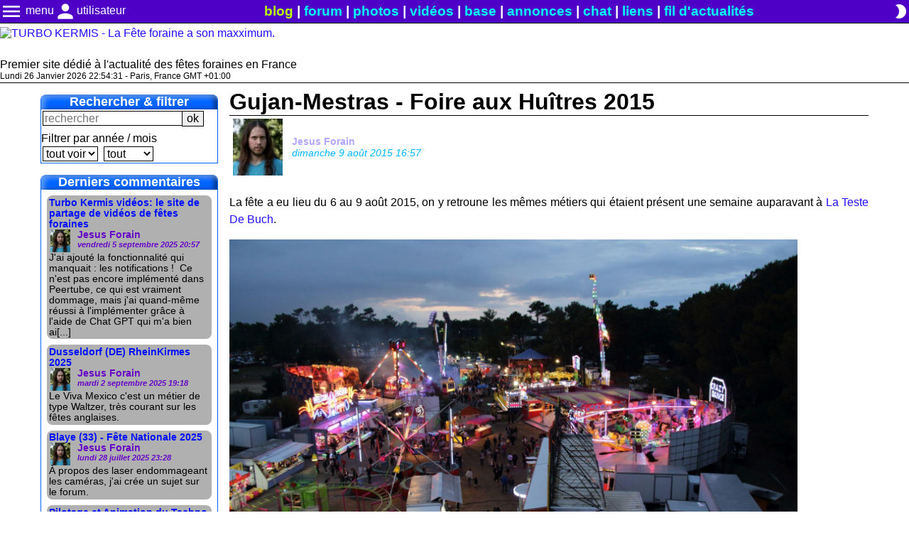

--- FILE ---
content_type: text/html; charset=UTF-8
request_url: https://www.turbo-kermis.fr/blog/gujan-mestras-foire-aux-huitres-2015-955.html
body_size: 9086
content:
<!DOCTYPE html>
<html lang="fr">
    <head>
        <meta charset="UTF-8">
        <title>Gujan-Mestras - Foire aux Huîtres 2015 🎢 TURBO KERMIS 🎡</title>

                            <link rel="canonical" href="https://www.turbo-kermis.fr/blog/gujan-mestras-foire-aux-huitres-2015-955.html">
        
        
                                            <meta name="description" content="La f&amp;ecirc;te a eu lieu du 6 au 9 ao&amp;ucirc;t 2015, on y retroune les m&amp;ecirc;mes m&amp;eacute;tiers qui &amp">
                            <meta name="author" content="Jesus Forain">
                    
                            <meta property="fb:app_id" content="533797146748705">
            <meta property="og:locale" content="fr_fr">
            <meta property="og:site_name" content="Turbo Kermis">
                            <meta property="og:title" content="Gujan-Mestras - Foire aux Huîtres 2015">
                            <meta property="og:description" content="La f&amp;ecirc;te a eu lieu du 6 au 9 ao&amp;ucirc;t 2015, on y retroune les m&amp;ecirc;mes m&amp;eacute;tiers qui &amp">
                            <meta property="og:type" content="article">
                            <meta property="og:url" content="https://www.turbo-kermis.fr/blog/gujan-mestras-foire-aux-huitres-2015-955.html">
                            <meta property="article:published_time" content="2015-08-09T16:57:48+02:00">
                            <meta property="article:author" content="Jesus Forain">
                            <meta property="article:publisher" content="https://www.facebook.com/TurboKermis">
                            <meta property="og:image" content="https://www.turbo-kermis.fr/gallery/img_turbo-kermis_34130.jpg">
                    
                <meta name="theme-color" content="#ffffff"/>
        <link rel="manifest" href="/app.webmanifest">

                
                <link rel="preload" as="style" href="/common/CSS/main.min.css?v=307">
        <link rel="preload" as="style" href="/common/CSS/mobile.min.css?v=307">
        <link rel="preload" as="style" href="/common/JS/ckeditor5/ckeditor5-content.css?v=307">
        <link rel="preload" as="script" href="/common/JS/JSClasses.js?v=307">
        <link rel="preload" href="/common/fonts/MaterialIcons-Regular.woff2" as="font" type="font/woff2" crossorigin="anonymous">

                <link rel="dns-prefetch" href="//rt.turbo-kermis.fr/">



        
        <link rel="stylesheet" media="screen" href="/common/CSS/main.min.css?v=307">
        <link rel="stylesheet" href="/common/JS/ckeditor5/ckeditor5-content.css?v=307">
                    <link rel="stylesheet" href="/common/CSS/blog.min.css?v=307">
                <link rel="stylesheet" type="text/css" media="(max-width:750px)" href="/common/CSS/mobile.min.css?v=307">



        
        


        <meta name="viewport" content="width=device-width, initial-scale=1.0, interactive-widget=resizes-content">

        <link rel="alternate" type="application/rss+xml" title="Nouvelles du site" href="/rss.xml">

                <link rel="icon" href="/favicon.ico" sizes="128x128" type="image/x-icon">
        <link rel="icon" href="/favicon.svg" sizes="any" type="image/svg">
        <link rel="apple-touch-icon" href="/apple-touch-icon.png">

        <script>
                        var __WEBSITE_THEME__ = localStorage.getItem('theme');
            if (__WEBSITE_THEME__ == null) {
                if (window.matchMedia && window.matchMedia('(prefers-color-scheme: dark)').matches) {
                    __WEBSITE_THEME__  = "dark";
                } else {
                    __WEBSITE_THEME__  = "light";
                }
            }

            if (__WEBSITE_THEME__ == "dark") {
                document.querySelector(':root').classList.remove('light');
                document.querySelector(':root').classList.add('dark');
            } else if (__WEBSITE_THEME__ == "light") {
                document.querySelector(':root').classList.add('light');
                document.querySelector(':root').classList.remove('dark');
            }

                        var __CKEDITOR_INST__ = [];

            var __MAIN_DATA__ = {
                nonce        : null,
                rtUrl        : 'https://rt.turbo-kermis.fr/',
                rtPath       : '/socket.io',
                chatUrl      : 'https://rt.turbo-kermis.fr/',
                chatPath     : '/ws/socket.io',
                privChatUrl  : 'https://rt.turbo-kermis.fr/',
                privChatPath :  '/pChat/socket.io',

                user_user_id   : -1,
                user_user_name :  null             }

                            var __socketioLoadFlag__ = false;
            
        </script>



        
        <script src="/common/JS/JSClasses.js?v=307"></script>
                                    <script src="/common/JS/blog.js?v=307"></script>
                            <script src="/common/JS/zoom.js?v=307"></script>
                    


                


        <script>
            function loadCKeditorByEvent(event)
            {
                                window.removeEventListener("click", loadCKeditorByEvent);
                window.removeEventListener("mousemove", loadCKeditorByEvent);
                window.removeEventListener("touchstart", loadCKeditorByEvent);
                window.removeEventListener("scroll", loadCKeditorByEvent);

                                if (event.type == "touchstart" || event.type == "click") {
                    setTimeout(() =>
                        {
                            loadCKeditor();
                        },
                        "400"
                    );
                    return 0;
                }
                loadCKeditor();
            }

            function loadCKeditor(noOffset = false, showLoadingMsg = true) {
                                const style = document.createElement('link');
                style.rel="stylesheet";
                style.href = "/common/JS/ckeditor5/ckeditor5-editor.css?v=307";
                document.getElementsByTagName('head')[0].appendChild(style);

                                const script = document.createElement('script');
                script.async = true;
                script.type  = "module";
                script.onload = () => { window.OBJ_CKEDITOR.init(noOffset, showLoadingMsg, 307); };

                                
                                
                script.src = "/common/JS/initCKEditor.js?v=307";

                document.getElementsByTagName('head')[0].appendChild(script);
            }

            window.addEventListener("DOMContentLoaded", () =>
                {
                                        if (__WEBSITE_THEME__ == "dark") {
                        document.getElementById("darkLightToggle").innerHTML = "wb_sunny";
                    } else if (__WEBSITE_THEME__ == "light") {
                        document.getElementById("darkLightToggle").innerHTML = "brightness_2";
                    }

                                        document.querySelectorAll('[data-main-menu-target-id]').forEach(
                        (elmt) =>
                        {
                            elmt.addEventListener("mouseup", showDropdownMenu, { capture: true });
                        }
                    );

                    window.O_LoadOnVisible = new LoadOnVisible();

                    
                                        if (document.getElementsByClassName("ckeditor").length > 0) {
                        window.addEventListener("click", loadCKeditorByEvent, { once: true });
                        window.addEventListener("mousemove", loadCKeditorByEvent, { once: true });
                        window.addEventListener("touchstart", loadCKeditorByEvent, { once: true });
                        window.addEventListener("scroll", loadCKeditorByEvent, { once: true });
                    }

                                        if (typeof executeOtherJSCode === 'function') {
                        executeOtherJSCode();
                    }

                    window.O_WarnOnUnload = new WarnOnUnload();
                },
                { once: true }
            );
        </script>
    </head>
    <body>
        <header>
                        <div id="mainMenu_header">

                                <div class="flexCenter">

                                        <div class="mainMenu_menuScrolldown">
                                                <div id="mainMenu_button" class="handCursor mainMenu_hover" title="menu principal" data-main-menu-target-id="mainMenu--scrolldown">
                            <span class="material-icons md-32">menu</span><span class="computerOnly"> menu</span>
                        </div>

                                                <ul class="hidden" id="mainMenu--scrolldown">
                            <li>
                                <a id="currentTab" href="/" >
                                    <span class="material-icons md-24">home</span> accueil
                                </a>
                            </li>
                            <li>
                                <a href="/newsfeed.html">
                                    <span class="material-icons md-24">access_time</span> fil d'actualités
                                </a>
                            </li>
                            <li>
                                <a href="/gallery/" >
                                    <span class="material-icons md-24">photo_camera</span> photos
                                </a>
                            </li>
                            <li>
                                <a href="//video.turbo-kermis.fr/" >
                                    <span class="material-icons md-24">videocam</span> vidéos
                                </a>
                            </li>
                            <li>
                                <a href="/annonces/">
                                    <span class="material-icons md-24">euro_symbol</span> annonces
                                </a>
                            </li>
                            <li>
                                <a href="/forum/" >
                                    <span class="material-icons md-24">forum</span> forum
                                </a>
                            </li>
                            <li>
                                <a href="/chat/" >
                                    <span class="material-icons md-24">chat_bubble_outline</span> chat
                                </a>
                            </li>
                            <li>
                                <a href="/base/" >
                                    <span class="material-icons md-24">storage</span> base de données
                                </a>
                            </li>
                            <li>
                                <a href="/scheduleMap.html" >
                                    <span class="material-icons md-24"> map</span> carte des fêtes
                                </a>
                            </li>
                            <li>
                                <a href="/dossiers/" >
                                    <span class="material-icons md-24">help</span> comment ça marche?
                                </a>
                            </li>

                            
                                                        <li class="mainMenu_menuScrolldown-separator">&nbsp;</li>

                            <li>
                                <a href="https://www.youtube.com/c/jesusforain" >
                                    <span class="material-icons md-24">videocam</span> YouTube
                                </a>
                            </li>
                            <!--
                            <li>
                                <a href="//www.facebook.com/TurboKermis" >
                                    <span class="material-icons md-24">thumb_up</span> Facebook
                                </a>
                            </li>
                            -->
                            <li>
                                <a href="/links.html" >
                                    <span class="material-icons md-24">link</span> liens
                                </a>
                            </li>
                            <li>
                                <a href="/rss.xml" >
                                    <span class="material-icons md-24">rss_feed</span> fil RSS
                                </a>
                            </li>
                            <li>
                                <a href="#" id="contact_001">
                                    <span class="material-icons md-24">email</span> email
                                </a>
                            </li>

                                                        <script>
                                function setParamForContact()
                                {
                                    var str1  = 'n';
                                    var str2  = 'lto';
                                    var str3  = 'rai';
                                    var str4  = '.fo';
                                    var str5  = 'er';
                                    var str6  = 'us';
                                    var str7  = '-k';
                                    var str8  = 'bo';
                                    var str9  = 'fr';
                                    var str10 = 'tur';
                                    var str11 = '@';
                                    var str12 = 'mis';
                                    var str13 = 'mai';
                                    var str14 = 'jes';
                                    document.getElementById('contact_001').href = str13+str2+':'+str14+str6+str4+str3+str1+str11+str10+str8+str7+str5+str12+'.'+str9+'?subject=Turbo%20Kermis';
                                }
                                setParamForContact();
                            </script>
                        </ul>
                    </div>

                                        <div class="mainMenu_menuScrolldown">
                                                <div id="accountMenu--btn" class="handCursor mainMenu_hover" data-main-menu-target-id="accountMenu--scrolldown" title="menu compte & utilisateurs">
                            <span class="material-icons md-32">person</span><span class="computerOnly">utilisateur</span>
                        </div>

                                                <ul class="hidden" id="accountMenu--scrolldown">

                                                                                        <li>
                                    <a href="#" onclick="return LoginWindow.prototype.showLoginWin()">
                                        <span class="material-icons md-24">person</span> connexion
                                    </a>
                                </li>
                                <li>
                                    <a href="/users/inscription.html" rel="nofollow">
                                        <span class="material-icons md-24">person_add</span> créer un compte
                                    </a>
                                </li>
                                <li>
                                    <a href="/users/lostPass.php" rel="nofollow">
                                        <span class="material-icons md-24">lock</span> mot de passe oublié
                                    </a>
                                </li>

                                                                <li class="mainMenu_menuScrolldown-separator">&nbsp;</li>
                            
                            <li>
                                <a href="/users/">
                                    <span class="material-icons md-24">people</span> liste des utilisateurs
                                </a>
                            </li>

                                                                                </ul>

                    </div>

                                        
                </div>

                                <div class="mainMenu_directLinks computerOnly">
                    <a href="/" class="currentSiteSection" >blog</a> |
                    <a href="/forum/" >forum</a> |
                    <a href="/gallery/" >photos</a> |
                    <a href="//video.turbo-kermis.fr/">vidéos</a> |
                    <a href="/base/" >base</a> |
                    <a href="/annonces/" >annonces</a> |
                    <a href="/chat/" >chat</a> |
                    <a href="/links.html" >liens</a> |
                    <a href="/newsfeed.html" >fil d'actualités</a>
                </div>

                                                <div class="flexCenter">
                                        
                                        <div title="thème sombre / clair">
                        <span id="darkLightToggle" class="material-icons md-24 handCursor" onclick="darkLightTemeToggle(this)">wb_sunny</span>
                    </div>

                                                                <div class="mainMenu_menuScrolldown mobileOnly">
                            <span class="material-icons md-32 handCursor mainMenu_hover" data-main-menu-target-id="secondMenu--scrolldown" title="menu secondaire">more_vert</span>
                            <ul id="secondMenu--scrolldown" class="hidden" style="right: 0">
                                
<li>
    <a href="/rss.xml" >
        <span class="material-icons md-24">rss_feed</span> fil RSS
    </a>
</li>
                            </ul>
                        </div>
                                    </div>
            </div>

                        <a href="/">
                <img src="/common/images/banniere_LIGHT.avif" width="416" height="100" alt="TURBO KERMIS - La Fête foraine a son maxximum." class="lightTheme">
                <img src="/common/images/banniere_DARK.avif" width="416" height="100" alt="TURBO KERMIS - La Fête foraine a son maxximum." class="darkTheme">
            </a>

            <div id="mainMenu_webPushNotification" style="font-size: 1.3rem; visibility: hidden">
                <a onclick="notificationEnable()" href="#" >
                    <span class="material-icons md-24">notifications</span> activer les notifications
                </a>
            </div>

            <div>
                Premier site dédié à l'actualité des fêtes foraines en France
            </div>

            <div id="clockAndVisitors" style="font-size: 0.75rem; display: flex; border-bottom: 1px solid var(--text-color)">
                                <div id="horloge" style="margin-right: 20px; min-height: 1rem"></div>

                                <div id="nbVisitors" style="min-height: 1rem"></div>

                                            </div>

        </header>

                <main class="contenu" style="overflow-y: auto;">
                        <style>
    @media (min-width: 751px) {
        .blog_mainContenair {
            display: grid;
            grid-template-columns: 250px 900px;
            justify-content: center;
            grid-gap: 1rem;
            width: fit-content;
            margin: auto;
        }
    }
</style>

<div class="blog_mainContenair">

    <div class="leftMenuCntr">
        
    <div class="leftMenu_box">
        <div class="computerOnly lastComments_text leftMenu_topTitle">Rechercher & filtrer</div>
                <form method="get" action="/blog/" class="search">
            <input type="text" id="search" name="search" class="leftMenuSearchTextField" placeholder="rechercher">
            <input type="submit" value="ok" class="leftMenuSearchOkBtn">
                    </form>

                    <div>
                                                    <div class="leftMenu_dateFilterTxt" style="margin-top: .4rem;">Filtrer par année / mois</div>
                    <select onchange="window.location = this.value" id="selectedYear">
                        <option value="/blog/">tout voir</option>
                                                    <option value="/blog/2026/">2026</option>
                                                    <option value="/blog/2025/">2025</option>
                                                    <option value="/blog/2024/">2024</option>
                                                    <option value="/blog/2023/">2023</option>
                                                    <option value="/blog/2022/">2022</option>
                                                    <option value="/blog/2021/">2021</option>
                                                    <option value="/blog/2020/">2020</option>
                                                    <option value="/blog/2019/">2019</option>
                                                    <option value="/blog/2018/">2018</option>
                                                    <option value="/blog/2017/">2017</option>
                                                    <option value="/blog/2016/">2016</option>
                                                    <option value="/blog/2015/">2015</option>
                                                    <option value="/blog/2014/">2014</option>
                                                    <option value="/blog/2013/">2013</option>
                                                    <option value="/blog/2012/">2012</option>
                                                    <option value="/blog/2011/">2011</option>
                                                    <option value="/blog/2010/">2010</option>
                                                    <option value="/blog/2009/">2009</option>
                                            </select>

                    <select onchange="window.location = this.value">
                        <option value="/blog/">tout</option>
                                                    <option value="/blog//1/">janvier</option>
                                            </select>
                            </div>
            </div>

                <div class="computerOnly leftMenu_box">
            <div class="lastComments_text leftMenu_topTitle" id="blog_lastComments">Derniers commentaires</div>
                            <a href="/blog/turbo-kermis-videos-le-site-de-partage-de-videos-de-fetes-foraines-1935.html#comment5648">
    <div class="lastComments">
        <span class="lastComments_title">Turbo Kermis vidéos: le site de partage de vidéos de fêtes foraines</span>
        <div style="display: flex" class="lastComments_block">

                        <div style="height: 2rem; width: 2rem; text-align: center; margin-right: 5px;">
                                    <img src="/uploads/userAvatar/1.jpg" alt="Avatar de Jesus Forain" class="comAvatar">
                            </div>

            <div style="margin-left: .2rem;">
                <div>
                    Jesus Forain
                </div>
                <div class="lastComments_date">
                    vendredi 5 septembre 2025 20:57
                </div>
            </div>
        </div>
        <p class="lastComments_commentText">
            J'ai ajout&eacute; la fonctionnalit&eacute; qui manquait : les notifications !&nbsp;
Ce n'est pas encore impl&eacute;ment&eacute; dans Peertube, ce qui est vraiment dommage, mais j'ai quand-m&ecirc;me r&eacute;ussi &agrave; l'impl&eacute;menter gr&acirc;ce &agrave; l'aide de Chat GPT qui m'a bien ai[...]
        </p>
    </div>
</a>
                            <a href="/blog/dusseldorf-de-rheinkirmes-2025-2058.html#comment5647">
    <div class="lastComments">
        <span class="lastComments_title">Dusseldorf (DE) RheinKirmes 2025</span>
        <div style="display: flex" class="lastComments_block">

                        <div style="height: 2rem; width: 2rem; text-align: center; margin-right: 5px;">
                                    <img src="/uploads/userAvatar/1.jpg" alt="Avatar de Jesus Forain" class="comAvatar">
                            </div>

            <div style="margin-left: .2rem;">
                <div>
                    Jesus Forain
                </div>
                <div class="lastComments_date">
                    mardi 2 septembre 2025 19:18
                </div>
            </div>
        </div>
        <p class="lastComments_commentText">
            Le Viva Mexico c'est un m&eacute;tier de type Waltzer, tr&egrave;s courant sur les f&ecirc;tes anglaises.
        </p>
    </div>
</a>
                            <a href="/blog/blaye-33-fete-nationale-2025-2044.html#comment5646">
    <div class="lastComments">
        <span class="lastComments_title">Blaye (33) - Fête Nationale 2025</span>
        <div style="display: flex" class="lastComments_block">

                        <div style="height: 2rem; width: 2rem; text-align: center; margin-right: 5px;">
                                    <img src="/uploads/userAvatar/1.jpg" alt="Avatar de Jesus Forain" class="comAvatar">
                            </div>

            <div style="margin-left: .2rem;">
                <div>
                    Jesus Forain
                </div>
                <div class="lastComments_date">
                    lundi 28 juillet 2025 23:28
                </div>
            </div>
        </div>
        <p class="lastComments_commentText">
            &Agrave; propos des laser endommageant les cam&eacute;ras, j'ai cr&eacute;e un sujet sur le forum.
        </p>
    </div>
</a>
                            <a href="/blog/pilotage-et-animation-du-techno-power-zeus-1901.html#comment5645">
    <div class="lastComments">
        <span class="lastComments_title">Pilotage et Animation du Techno Power Zeus</span>
        <div style="display: flex" class="lastComments_block">

                        <div style="height: 2rem; width: 2rem; text-align: center; margin-right: 5px;">
                                    <img src="/common/images/noPicture_100x100.avif" alt="Avatar par défaut" class="comAvatar">
                            </div>

            <div style="margin-left: .2rem;">
                <div>
                    __invité__
                </div>
                <div class="lastComments_date">
                    lundi 9 juin 2025 20:10
                </div>
            </div>
        </div>
        <p class="lastComments_commentText">
            Euh normalement la machine nous met la t&ecirc;te &agrave; l&rsquo;envers ?
        </p>
    </div>
</a>
                            <a href="/blog/foire-attractive-de-nancy-2025-2002.html#comment5644">
    <div class="lastComments">
        <span class="lastComments_title">Foire attractive de Nancy 2025</span>
        <div style="display: flex" class="lastComments_block">

                        <div style="height: 2rem; width: 2rem; text-align: center; margin-right: 5px;">
                                    <img src="/uploads/userAvatar/18.jpg" alt="Avatar de fandemanèges" class="comAvatar">
                            </div>

            <div style="margin-left: .2rem;">
                <div>
                    fandemanèges
                </div>
                <div class="lastComments_date">
                    lundi 14 avril 2025 05:56
                </div>
            </div>
        </div>
        <p class="lastComments_commentText">
            Bonjour Frank
En effet pour mes vid&eacute;os je coche la case &ldquo;oui elle est con&ccedil;ue pour les enfants &rdquo;. Mais c'est aussi voulu de ne plus avoir de commentaires.&nbsp;
Je pense faire Vitry-le-Fran&ccedil;ois comme chaque ann&eacute;e. &nbsp;Pour Briey et Jarny je ne sais pas encore[...]
        </p>
    </div>
</a>
                            <a href="/blog/foire-attractive-de-nancy-2025-2002.html#comment5643">
    <div class="lastComments">
        <span class="lastComments_title">Foire attractive de Nancy 2025</span>
        <div style="display: flex" class="lastComments_block">

                        <div style="height: 2rem; width: 2rem; text-align: center; margin-right: 5px;">
                                    <img src="/common/images/noPicture_100x100.avif" alt="Avatar par défaut" class="comAvatar">
                            </div>

            <div style="margin-left: .2rem;">
                <div>
                    Frank (non inscrit)
                </div>
                <div class="lastComments_date">
                    dimanche 13 avril 2025 19:59
                </div>
            </div>
        </div>
        <p class="lastComments_commentText">
            Salut Jean-Marie,&Ccedil;a fait tr&egrave;s plaisir de te voir de retour !Surtout avec ce tr&egrave;s bel album pour Nancy.Pour YouTube j'ai remarqu&eacute; que ta section commentaires &eacute;tait d&eacute;sactiv&eacute;e, je ne sais pas si c'est volontaire &eacute;tant donn&eacute; que sur tes anc[...]
        </p>
    </div>
</a>
                            <a href="/blog/retrospective-2024-1950.html#comment5642">
    <div class="lastComments">
        <span class="lastComments_title">Retrospective 2024</span>
        <div style="display: flex" class="lastComments_block">

                        <div style="height: 2rem; width: 2rem; text-align: center; margin-right: 5px;">
                                    <img src="/uploads/userAvatar/1.jpg" alt="Avatar de Jesus Forain" class="comAvatar">
                            </div>

            <div style="margin-left: .2rem;">
                <div>
                    Jesus Forain
                </div>
                <div class="lastComments_date">
                    mardi 31 décembre 2024 13:41
                </div>
            </div>
        </div>
        <p class="lastComments_commentText">
            Cette ann&eacute;e je n'ai pas trop &eacute;t&eacute; sur les f&ecirc;te &agrave; cause de la maison que je r&eacute;nove, &ccedil;a me prends du temps.
&Agrave; Bordeaux en mars, on a eu le retour de la Mega King Tower, la tour de chute libre g&eacute;ante. Auparavant fixe, la nacelle tourne permet[...]
        </p>
    </div>
</a>
                            <a href="/blog/turbo-kermis-videos-le-site-de-partage-de-videos-de-fetes-foraines-1935.html#comment5641">
    <div class="lastComments">
        <span class="lastComments_title">Turbo Kermis vidéos: le site de partage de vidéos de fêtes foraines</span>
        <div style="display: flex" class="lastComments_block">

                        <div style="height: 2rem; width: 2rem; text-align: center; margin-right: 5px;">
                                    <img src="/uploads/userAvatar/138.jpg" alt="Avatar de fan de rides" class="comAvatar">
                            </div>

            <div style="margin-left: .2rem;">
                <div>
                    fan de rides
                </div>
                <div class="lastComments_date">
                    vendredi 29 novembre 2024 17:05
                </div>
            </div>
        </div>
        <p class="lastComments_commentText">
            Super tout ca !
Maintenant que le bug sur les articles est r&eacute;gl&eacute; je m'occupe des articles et ensuite je mettrais des videos sur cette plateforme super nouvelle !
        </p>
    </div>
</a>
                            <a href="/blog/turbo-kermis-a-15-ans-1934.html#comment5640">
    <div class="lastComments">
        <span class="lastComments_title">Turbo Kermis a 15 ans !</span>
        <div style="display: flex" class="lastComments_block">

                        <div style="height: 2rem; width: 2rem; text-align: center; margin-right: 5px;">
                                    <img src="/uploads/userAvatar/1.jpg" alt="Avatar de Jesus Forain" class="comAvatar">
                            </div>

            <div style="margin-left: .2rem;">
                <div>
                    Jesus Forain
                </div>
                <div class="lastComments_date">
                    jeudi 10 octobre 2024 21:08
                </div>
            </div>
        </div>
        <p class="lastComments_commentText">
            Si &ccedil;a se passe bien, ce jeudi 17 octobre j'aurais la fibre, donc je mettrais le serveur de vid&eacute;os en ligne. Plus besoin de Facebook et YouTube !
        </p>
    </div>
</a>
                            <a href="/blog/turbo-kermis-a-15-ans-1934.html#comment5639">
    <div class="lastComments">
        <span class="lastComments_title">Turbo Kermis a 15 ans !</span>
        <div style="display: flex" class="lastComments_block">

                        <div style="height: 2rem; width: 2rem; text-align: center; margin-right: 5px;">
                                    <img src="/uploads/userAvatar/1.jpg" alt="Avatar de Jesus Forain" class="comAvatar">
                            </div>

            <div style="margin-left: .2rem;">
                <div>
                    Jesus Forain
                </div>
                <div class="lastComments_date">
                    mercredi 25 septembre 2024 21:01
                </div>
            </div>
        </div>
        <p class="lastComments_commentText">
            Tu as gagn&eacute; !
Cette nouveaut&eacute;, c'est un site comme YouTube o&ugrave; tu pourras envoyer des vid&eacute;os et m&ecirc;me faire des directs ! &Ccedil;a utilisera Peertube qui est une plateforme de vid&eacute;os d&eacute;velopp&eacute;e par des fran&ccedil;ais.
Avec &ccedil;a termin&eacut[...]
        </p>
    </div>
</a>
                    </div>
    </div>

    <div class="blog_postContenair" id="blog_postContenair955">

                <h1 class="blog_postViewTitle">Gujan-Mestras - Foire aux Huîtres 2015</h1>

        <div class="blog_postView-postCntr" >

                        <div class="blog_postView-postData">
                                <div style="height: 5rem; width: 5rem;">
                    <a href="/users/jesus-forain-1.html" style="width: inherit; height: inherit; display: flex; align-items: center; justify-content: center;">
                                                    <img src="/uploads/userAvatar/1.jpg" alt="Avatar de Jesus Forain" style="max-height:100%; max-width: 100%;">
                                            </a>
                </div>

                <div class="blog_postView-postData-userTime">
                                        <div class="blog_postView-postData-userTime-username">
                                                    <a href="/users/jesus-forain-1.html">Jesus Forain</a>
                                            </div>

                                        <div class="blog_postView-postData-userTime-time">
                        <time datetime="2015-08-09T16:57:48+02:00">dimanche 9 août 2015 16:57</time>
                    </div>
                </div>
            </div>

                        <div class="edit" id="postMenu955">
                <div>
                    
                    
                                    </div>
            </div>
        </div>

                <div class="blog_postText ck-content"><p>La f&ecirc;te a eu lieu du 6 au 9 ao&ucirc;t 2015, on y retroune les m&ecirc;mes m&eacute;tiers qui &eacute;taient pr&eacute;sent une semaine auparavant &agrave; <a href="https://www.turbo-kermis.fr/blog/la-teste-de-buch-2015-48emes-fetes-du-port-950.html">La Teste De Buch</a>.</p>

<p><img alt="https://www.turbo-kermis.fr/gallery/img_turbo-kermis_34130.jpg" class="shrinkToFit" src="https://www.turbo-kermis.fr/gallery/img_turbo-kermis_34130.jpg" style="height:533px;width:800px;"></p>

<p>&nbsp;</p>

<p><strong>Liste des m&eacute;tiers:</strong></p>

<ul>
	<li><strong>Wall of Death</strong></li>
	<li><strong>Toxik</strong></li>
	<li><strong>Space Fire</strong></li>
	<li><strong>Techno Power</strong></li>
	<li><strong>Extazy</strong></li>
	<li><strong>Virus</strong></li>
	<li><strong>Shake Off Machine</strong></li>
	<li><strong>Le Rafale</strong></li>
	<li><strong>Crazy Dance</strong></li>
	<li><strong>Bing Bang Boum</strong></li>
	<li><strong>Grande roue</strong></li>
	<li><strong>One Man Show</strong></li>
	<li><strong>Skooters, enfantins et stands</strong></li>
</ul>

<p><span style="font-size:14px;"><strong><a href="https://www.turbo-kermis.fr/gallery/331-2015/461-gujan-mestras-33-foire-aux-huitres/">PHOTOS ICI.</a></strong></span></p>

<p><img alt="https://www.turbo-kermis.fr/gallery/img_turbo-kermis_34077.jpg" class="shrinkToFit" src="https://www.turbo-kermis.fr/gallery/img_turbo-kermis_34077.jpg" style="height:333px;width:500px;"> <img alt="https://www.turbo-kermis.fr/gallery/img_turbo-kermis_34098.jpg" class="shrinkToFit" src="https://www.turbo-kermis.fr/gallery/img_turbo-kermis_34098.jpg" style="height:333px;width:500px;"> <img alt="https://www.turbo-kermis.fr/gallery/img_turbo-kermis_34097.jpg" class="shrinkToFit" src="https://www.turbo-kermis.fr/gallery/img_turbo-kermis_34097.jpg" style="height:333px;width:500px;"></p>

<p><img alt="https://www.turbo-kermis.fr/gallery/img_turbo-kermis_34122.jpg" class="shrinkToFit" src="https://www.turbo-kermis.fr/gallery/img_turbo-kermis_34122.jpg" style="height:333px;width:500px;"> <img alt="https://www.turbo-kermis.fr/gallery/img_turbo-kermis_34118.jpg" class="shrinkToFit" src="https://www.turbo-kermis.fr/gallery/img_turbo-kermis_34118.jpg" style="height:333px;width:500px;">&nbsp;<img alt="https://www.turbo-kermis.fr/gallery/img_turbo-kermis_34116.jpg" class="shrinkToFit" src="https://www.turbo-kermis.fr/gallery/img_turbo-kermis_34116.jpg" style="height:333px;width:500px;"></p></div>

                <a href="https://www.facebook.com/sharer/sharer.php?u=https://www.turbo-kermis.fr/blog/gujan-mestras-foire-aux-huitres-2015-955.html" title="Gujan-Mestras - Foire aux Huîtres 2015" target="_blank" rel="noreferrer">
            <img src="/common/images/partager.avif" width="79" height="20" alt="partager sur Facebook">
        </a>

        <div>
            Lien de cet article: https://www.turbo-kermis.fr/blog/gujan-mestras-foire-aux-huitres-2015-955.html
        </div>

                <div id="commentsArea">
                            <div class="comTextHeader">COMMENTAIRES</div>

                    </div>

        <div id="commentAnchor" class="comSeparator"></div>

                
    <form method="post" id="addCommentForm">
        <div class="leftMenu_box">
            <div class="leftMenu_topTitle" style="background: #8b00ff">Envoyer un commentaire</div>
            <div class="comAddCont">

                                                    <label for="pseudo" class="pseudo">Pseudo (optionnel)</label>
                    <input type="text" id="pseudo" class="pseudo" name="pseudo" placeholder="Pseudo">
                
                <div class="ckTextareaContainer">
                    <textarea class="ckeditor ckeditor-checkImagesUploadUse" id="commentNewTxt" name="comment"></textarea>
                    <div class="blinkTextRed">chargement de l'éditeur en cours...</div>
                </div>

                



<fieldset id="fileUpload__cntr331323" ondragover="new UploadImage('/common/JSPHP/upload.php', '331323', commentNewTxt)">
    <legend>Envoi d'images pour les insérer dans le message</legend>
    <div class="error">
        Cliquez sur le bouton "insérer l'image" pour l'ajouter à votre message, le fond de l'image passe en vert indiquant qu'elle est ajoutée. Les images non insérés sont supprimées.
    </div>

    <div>
        <label for="fileUpload__input331323">Déposez les images ici ou utilisez le formulaire.</label>
    </div>

    <input name="file[]" type="file" multiple="multiple" id="fileUpload__input331323">
    <br>

                <div>
        <input type="button" value="envoyer" id="fileUpload__btnSend331323" onclick="new UploadImage('/common/JSPHP/upload.php', '331323', commentNewTxt)">
    </div>

    <div id="fileUpload__uploadStateCntr331323" class="hidden">
        <div>Progression totale</div>
        <div>Vitesse: <span id="fileUpload__totalProgressSpeed331323"></span></div>
        <div>Temps restant: <span id="fileUpload__totalProgressTime331323"></span></div>
        <div>Transféré: <span id="fileUpload__totalProgressSend331323"></span></div>
        <progress value="0" id="fileUpload__totalProgressBar331323"></progress> <span id="fileUpload__totalProgressPercent331323"></span>
    </div>

        <div id="fileUpload_uploadedImagesDispArea">
            </div>

        <div class="uploadSentCntr hidden" id="fileUpload__tpl331323">
        <div class="fileUpload_waitImg">
            <span>envoi en attente</span>
            <img class="hidden" src="data:," alt="" data-form-img="commentNewTxt">
        </div>
        <div class="fileUpload_cancelSendImg">
            <div>nom du fichier</div>
            <progress value="0"></progress>
            <input type="button" value="annuler l'envoi" data-image-src="">
        </div>
    </div>
</fieldset>




<fieldset id="fileUpload__cntr795991" ondragover="new UploadFile('/common/JSPHP/anyFileUpload.js.php', '795991', commentNewTxt, 134217728)">
    <legend>Envoi de fichiers pour les télécharger</legend>

    <div>
        <label for="fileUpload__input795991">Déposez les fichiers ici ou utilisez le formulaire. 128 Mo max par fichier.</label>
    </div>
    <input name="file[]" type="file" multiple="multiple" id="fileUpload__input795991"><br>
    <input type="button" value="envoyer" id="fileUpload__btnSend795991" onclick="new UploadFile('/common/JSPHP/anyFileUpload.js.php', '795991', commentNewTxt, 134217728)">

    <div id="fileUpload__uploadStateCntr795991" class="hidden">
        <div>
            <div>Progression totale</div>
            <div>Vitesse: <span id="fileUpload__totalProgressSpeed795991"></span></div>
            <div>Temps restant: <span id="fileUpload__totalProgressTime795991"></span></div>
            <div>Transféré: <span id="fileUpload__totalProgressSend795991"></span></div>
            <progress value="0" id="fileUpload__totalProgressBar795991"></progress> <span id="fileUpload__totalProgressPercent795991"></span>
        </div>

        <div>
            <div>Fichier en cours: <span id="fileUpload__fileProgressName795991"></span></div>
            <div>Temps restant: <span id="fileUpload__fileProgressTime795991"></span></div>
            <div>Transféré: <span id="fileUpload__fileProgressSend795991"></span></div>
            <progress value="0" id="fileUpload__fileProgressBar795991"></progress> <span id="fileUpload__fileProgressPercent795991"></span>
        </div>

                <div id="fileUpload__tpl795991" class="hidden">
            <span></span> <span></span> <input type="button" value="annuler l'envoi">
        </div>
    </div>
</fieldset>

                                <div id="comAddState955"></div>

                                                    <div class="error">Attention! vous n'êtes pas connecté, vous postez en mode invité.</div>
                
                <input type="submit" name="commenter" value="Envoyer le commentaire" onclick="return commentAdd('/blog/JSPHP/commentAdd.js.php', '955', this)">
            </div>
        </div>
    </form>
    </div>
</div>



<script>

    // Zoom sur les images
    document.addEventListener(
        "DOMContentLoaded",
        () =>
        {
            findImagesForZoom(document.getElementsByClassName("blog_postText")[0]);
            findImagesForZoom(document.getElementById("commentsArea"));
        }
    );

</script>

        </main>

                <footer style="margin-top: 20px; margin-bottom: 20px; text-align: center; font-size: .85rem;">
            <a href="//www.jesus-forain.fr">
                <img src="/common/images/JesusForain_LIGHT.avif" width="199" height="25" alt="Jesus Forain" class="lightTheme" loading="lazy">
                <img src="/common/images/JesusForain_DARK.avif" width="199" height="25" alt="Jesus Forain" class="darkTheme" loading="lazy">
            </a>

            <div>
                Copyleft 2009 - 2026 Turbo Kermis<br>
                Turbo Kermis est un site open source et libre de droits crée par Jesus Forain. Indique l'adresse du site si tu partage quelque chose du site<br>
                Sites de secours: <a href="//mirror01.turbo-kermis.fr" rel="nofollow">mirroir01</a> - <a href="//mirror02.turbo-kermis.fr" rel="nofollow">mirroir02 (IPv6 seulement)</a>
                <div>Autres sites de Jesus Forain: <a href="//www.jesus-forain.fr/">jesus-forain.fr</a> | <a href="//www.turbo-kermis.fr/">turbo-kermis.fr</a> | <a href="//lesgarschevelus.fr/">lesgarschevelus.fr</a></div>
            </div>
        </footer>

                                                <div id="loginWindow_container" class="hidden">

                                <div id="alertWindow">
                    <form method="post">
                        <div class="textAlignRight">
                            <label for="loginWindow_user_user_name">Identifiant</label>
                            <input type="text" id="loginWindow_user_user_name">

                            <br>

                            <label for="loginWindow_user_user_password">Mot de passe</label>
                            <input type="password" id="loginWindow_user_user_password" autocomplete="on">
                        </div>
                        <div>
                            <label for="loginWindow_stayConnected">Rester connecté </label>
                            <input type="checkbox" id="loginWindow_stayConnected">
                        </div>
                        <div>
                            <div id="loginWindow_status" class="lineHeightNormal">&nbsp;</div>
                            <div>
                                <input type="submit" value="Connexion" class="alertWindow_btnYes" onclick="return LoginWindow.prototype.checkLogin('mobile')">
                                <input type="button" value="Annuler" id="loginWindow_cancelBtn" class="alertWindow_btnNo" onclick="document.getElementById('loginWindow_container').classList.add('hidden')">
                            </div>
                        </div>
                    </form>
                </div>

            </div>
        
                <div class="hidden" id="realtimeNotifBoxCntr">
            <div class="floatRight handCursor material-icons md-24" title="fermer" onclick="this.parentNode.classList.add('hidden')">cancel</div>
            <a href="#" id="realtimeNotifLink">
                <span id="realtimeNotifUser" class="bold"></span> a écrit dans <span id="realtimeNotifTitle" class="bold"></span>
            </a>
        </div>
    </body>
</html>
